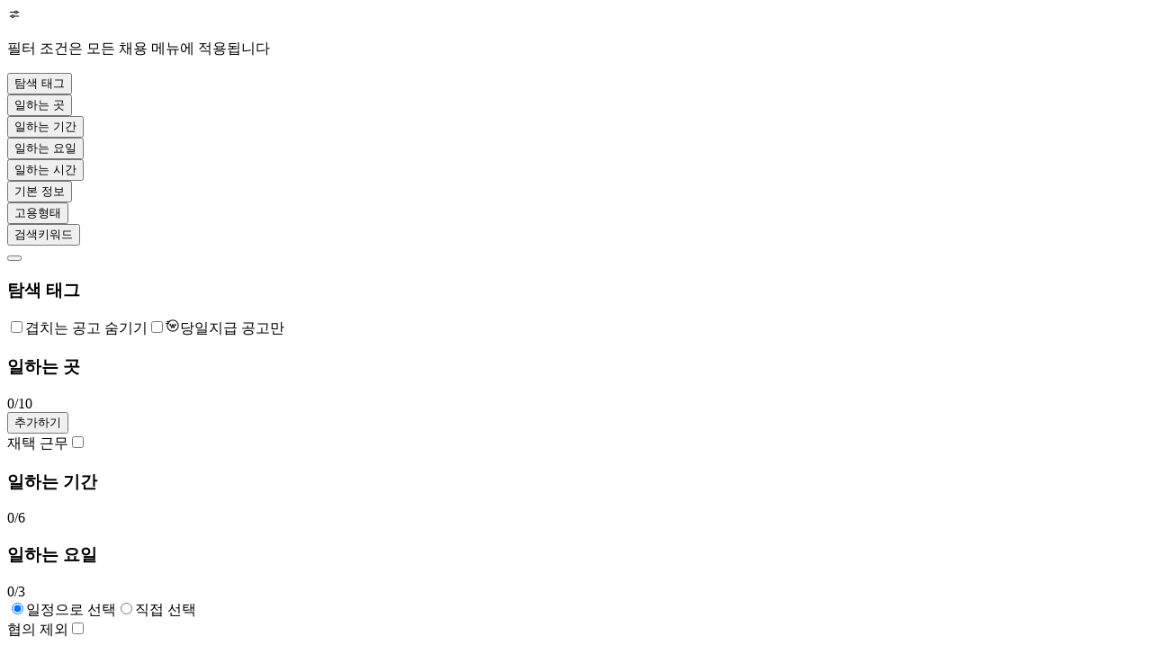

--- FILE ---
content_type: text/html; charset=utf-8
request_url: https://m.albamon.com/jobs/search/detail-conditions-hub?id=55&recruitListType=PART_BRAND_FRANCHISE&exclude=part&FROM_URL=%2Fjobs%2Fbrand%2Fspecial%2F55
body_size: 8769
content:
<!DOCTYPE html><html lang="ko"><head><meta charSet="utf-8"/><meta name="referrer" content="unsafe-url"/><title>알바몬 모바일웹</title><meta id="viewport" name="viewport" content="user-scalable=no, initial-scale=1, maximum-scale=1, minimum-scale=1, width=device-width, height=device-height"/><meta name="next-head-count" content="4"/><meta http-equiv="Content-Security-Policy" content="upgrade-insecure-requests"/><script src="/__MOBILE_ENV.js?v=1769078811865"></script><script type="application/ld+json">{"@context":"http://schema.org","@id":"https://www.albamon.com/#organization","@type":"Organization","image":"https://img.albamon.kr/banner/2024/12/emspeb06171538.png","name":"알바몬","description":"대한민국 대표 아르바이트 구인 & 구직 플랫폼. 사장님에게는 간편한 공고 등록과 지원자 관리를, 알바생에게는 맞춤 알바 추천,알바 지원을 도와드립니다.","url":"https://www.albamon.com/","logo":"https://img.albamon.kr/banner/2024/12/inxqeg06171603.png","contactPoint":{"@type":"ContactPoint","telephone":"+82-1588-9351","email":"helpdesk@albamon.com","contactType":"고객센터","areaServed":"KR"},"sameAs":["https://www.youtube.com/@jobkorea_albamon","https://blog.naver.com/albamon","https://play.google.com/store/apps/details?id=com.albamon.app&hl=ko","https://apps.apple.com/kr/app/%EC%95%8C%EB%B0%94%EB%AA%AC-%EB%8C%80%ED%95%9C%EB%AF%BC%EA%B5%AD-1%EC%9C%84-%EC%95%84%EB%A5%B4%EB%B0%94%EC%9D%B4%ED%8A%B8-%ED%94%8C%EB%9E%AB%ED%8F%BC/id382535825","https://www.instagram.com/jobkorea_albamon/","https://www.facebook.com/No.1.Albamon","https://m.post.naver.com/my.naver?memberNo=483884","https://x.com/albamon_JK"]}</script><script src="https://cdn-assets.albamon.com/icons/dist/bundle.js?v=1769078811865"></script><link rel="preload" href="https://mc.albamon.kr/etc/msa/assets/webfonts/icon/icons_v1.8.8.woff?v=1769078811865" as="font" type="font/woff" crossorigin="anonymous"/><link rel="icon" type="image/png" href="/assets/images/favicon.ico?v=1769078811865" sizes="192x192"/><link id="reset-css" rel="stylesheet" type="text/css" href="https://mc.albamon.kr/etc/msa/assets/styles/reset.css?v=1769078811865"/><link rel="stylesheet" type="text/css" href="https://mc.albamon.kr/etc/msa/assets/styles/icon_v1.8.8.css?v=1769078811865"/><link rel="stylesheet" type="text/css" href="https://mc.albamon.kr/etc/msa/assets/styles/icon-svg.css?v=1769078811865"/><link rel="stylesheet" type="text/css" href="https://mc.albamon.kr/etc/msa/assets/styles/pretendard.css"/><script data-nscript="beforeInteractive">(() => {
        const currentUrl = window.location.origin + window.location.pathname;
        const prevPath = window.sessionStorage.getItem('prevPath');
        const currentPath = window.sessionStorage.getItem('currentPath');
    
        if (prevPath && prevPath !== currentUrl) {
          const fullPrevPath = window.location.origin + prevPath;
          // Might be refresh
          Object.defineProperty(document, 'referrer', {
            configurable: true,
            get: () => fullPrevPath,
          })
        }
        
        if (!currentPath) {
          window.sessionStorage.setItem('currentPath', window.location.pathname || '');
        }
      })()</script><script id="gtm-init" data-nscript="beforeInteractive">window.commonData={};window.dataLayer=[{"title":"홈>채용정보>공통>검색조건설정(V2)","dimension4":"MW","dimension52":"1769259716.633","dimension22":"N"}];(function(w,d,s,l,i){w[l]=w[l]||[];if(window.top !== window.self) return;w[l].push({'gtm.start':new Date().getTime(),event:'gtm.js'});
          var f = d.getElementsByTagName(s)[0],j = d.createElement(s), dl = l != 'dataLayer' ? '&l=' + l : ''; j.async=true;j.src='https://www.googletagmanager.com/gtm.js?id=' +i+dl;f.parentNode.insertBefore(j, f);
            })(window, document,'script','dataLayer','GTM-KXFR7SC');</script><script id="af-init" data-nscript="beforeInteractive">!function(t,e,n,s,a,c,i,o,p){t.AppsFlyerSdkObject=a,t.AF=t.AF|| function(){
(t.AF.q=t.AF.q||[]).push([Date.now()].concat(Array.prototype.slice.call(arguments)))},
t.AF.id=t.AF.id||i,t.AF.plugins={},o=e.createElement(n),p=e.getElementsByTagName(n)[0],o.async=1,
o.src="https://websdk.appsflyer.com?"+(c.length>0?"st="+c.split(",").sort().join(",")+"&":"")+(i.length>0?"af_id="+i:""),
p.parentNode.insertBefore(o,p)}(window,document,"script",0,"AF","banners",{banners: {key: "5e328be4-4df7-4bd3-988b-56a7dd33ab5c"}});</script><link rel="preload" href="/_next/static/css/c2600f676b557682.css" as="style"/><link rel="stylesheet" href="/_next/static/css/c2600f676b557682.css" data-n-g=""/><link rel="preload" href="/_next/static/css/ef46db3751d8e999.css" as="style"/><link rel="stylesheet" href="/_next/static/css/ef46db3751d8e999.css" data-n-p=""/><link rel="preload" href="/_next/static/css/c71249c814dc66eb.css" as="style"/><link rel="stylesheet" href="/_next/static/css/c71249c814dc66eb.css" data-n-p=""/><link rel="preload" href="/_next/static/css/fc8036516f500bcf.css" as="style"/><link rel="stylesheet" href="/_next/static/css/fc8036516f500bcf.css" data-n-p=""/><link rel="preload" href="/_next/static/css/0f78ba9e1eaf0b04.css" as="style"/><link rel="stylesheet" href="/_next/static/css/0f78ba9e1eaf0b04.css" data-n-p=""/><link rel="preload" href="/_next/static/css/a3c1e54211d6782d.css" as="style"/><link rel="stylesheet" href="/_next/static/css/a3c1e54211d6782d.css" data-n-p=""/><link rel="preload" href="/_next/static/css/0bf51ca45aa5ae81.css" as="style"/><link rel="stylesheet" href="/_next/static/css/0bf51ca45aa5ae81.css" data-n-p=""/><link rel="preload" href="/_next/static/css/0bd7d1f9408fe45e.css" as="style"/><link rel="stylesheet" href="/_next/static/css/0bd7d1f9408fe45e.css" data-n-p=""/><noscript data-n-css=""></noscript><script defer="" nomodule="" src="/_next/static/chunks/polyfills-c67a75d1b6f99dc8.js"></script><script src="/_next/static/chunks/webpack-c622ea5cb2add5a2.js" defer=""></script><script src="/_next/static/chunks/framework-46d94d43a8dba8bb.js" defer=""></script><script src="/_next/static/chunks/main-d9a12987befa3926.js" defer=""></script><script src="/_next/static/chunks/pages/_app-ba539adb77a5434d.js" defer=""></script><script src="/_next/static/chunks/54314-d9edbdd380387589.js" defer=""></script><script src="/_next/static/chunks/4752-ede0c2762e7399f6.js" defer=""></script><script src="/_next/static/chunks/67127-bf4827ecc49d0e67.js" defer=""></script><script src="/_next/static/chunks/86044-d224f11b2fa3b561.js" defer=""></script><script src="/_next/static/chunks/17-8e176ebe7662555f.js" defer=""></script><script src="/_next/static/chunks/58167-3440dd728ec6eae1.js" defer=""></script><script src="/_next/static/chunks/98911-b4a8973ae4b2b2e8.js" defer=""></script><script src="/_next/static/chunks/10385-ac9688341160532b.js" defer=""></script><script src="/_next/static/chunks/99790-00ec4227f7b89d6c.js" defer=""></script><script src="/_next/static/chunks/55030-380c4c85143eb7f6.js" defer=""></script><script src="/_next/static/chunks/77549-79f7449e2a924314.js" defer=""></script><script src="/_next/static/chunks/5917-06168bafdd38e763.js" defer=""></script><script src="/_next/static/chunks/36662-8ab0cb4b87a2975e.js" defer=""></script><script src="/_next/static/chunks/55618-d4bec2fbd0d313ff.js" defer=""></script><script src="/_next/static/chunks/70545-3a9f361c94041cc6.js" defer=""></script><script src="/_next/static/chunks/10774-c87e8794f263fadc.js" defer=""></script><script src="/_next/static/chunks/6147-cd14f91b554e1f54.js" defer=""></script><script src="/_next/static/chunks/3225-1bac5298fd9cdf8c.js" defer=""></script><script src="/_next/static/chunks/87553-ce57c12664532954.js" defer=""></script><script src="/_next/static/chunks/78944-3b2199293028e4dc.js" defer=""></script><script src="/_next/static/chunks/85651-9216a7c012189733.js" defer=""></script><script src="/_next/static/chunks/52898-372f04158f8060b7.js" defer=""></script><script src="/_next/static/chunks/31199-7737167b968b85c1.js" defer=""></script><script src="/_next/static/chunks/21307-2bb9b19ca5c88e88.js" defer=""></script><script src="/_next/static/chunks/16868-c35eb9526554bbc8.js" defer=""></script><script src="/_next/static/chunks/76470-7b75897a48f64fec.js" defer=""></script><script src="/_next/static/chunks/42495-3d021173caf8cef6.js" defer=""></script><script src="/_next/static/chunks/20211-e6bd394878d26c6b.js" defer=""></script><script src="/_next/static/chunks/pages/jobs/search/detail-conditions-hub-cf8aa234e360cf9e.js" defer=""></script><script src="/_next/static/Ki8Uu-HR97bbYw0JFY2AG/_buildManifest.js" defer=""></script><script src="/_next/static/Ki8Uu-HR97bbYw0JFY2AG/_ssgManifest.js" defer=""></script></head><body><div id="__next" data-reactroot=""><main class="app "><div class="HeaderBase_header__Y4e5u" id="global-navigation"><div class=" " id="global-navigation"><div class="header__container" style="background:#fff"><div class="header__base header__base--portal"><div class="header__utils"><div id="header-utils"></div></div></div></div></div></div><div class="DefaultLayout_default-layout__container__iQTAh"><div class="detail-conditions"><div class="detail-conditions__container"><div class="RecruitConditionsFilter_detail-conditions__header__LBzps"><am-icon icon="am:system-filter02" width="16" height="16"></am-icon><p class="TypographyV2_typographyV2__3vHBs TypographyV2_typographyV2--C1__vYs_V TypographyV2_typographyV2--Gray950__EzeeM TypographyV2_typographyV2--regular__Zx3Zf">필터 조건은 모든 채용 메뉴에 적용됩니다</p></div><div class="RecruitConditionsFilter_recruit-conditions-filter__0sGDE"><div class="recruit-conditions-filter__tabs"><div class=" "><div class="ConditionFilterSectionTabs_tabs-wrapper__FYnHC"><div class="Tabs_tabs__LRucr"><div class="tabs__buttons tabs__buttons--scroll" aria-label="필터 섹션"><div class="tabs__more-action tabs__more-action--scroll"><div class="swiper"><div class="swiper-wrapper"><div class="swiper-slide"><div class="TabButton_tab-button__uR1X_ TabButton_tab-button--active__mR7ta TabButton_tab-button--scroll__37V30"><button id="tab-0-0" data-index="0" data-raw="탐색 태그" data-displayname="TabButton" type="button">탐색 태그</button></div></div><div class="swiper-slide"><div class="TabButton_tab-button__uR1X_ TabButton_tab-button--scroll__37V30"><button id="tab-1-1" data-index="1" data-raw="일하는 곳" data-displayname="TabButton" type="button">일하는 곳</button></div></div><div class="swiper-slide"><div class="TabButton_tab-button__uR1X_ TabButton_tab-button--scroll__37V30"><button id="tab-2-2" data-index="2" data-raw="일하는 기간" data-displayname="TabButton" type="button">일하는 기간</button></div></div><div class="swiper-slide"><div class="TabButton_tab-button__uR1X_ TabButton_tab-button--scroll__37V30"><button id="tab-3-3" data-index="3" data-raw="일하는 요일" data-displayname="TabButton" type="button">일하는 요일</button></div></div><div class="swiper-slide"><div class="TabButton_tab-button__uR1X_ TabButton_tab-button--scroll__37V30"><button id="tab-4-4" data-index="4" data-raw="일하는 시간" data-displayname="TabButton" type="button">일하는 시간</button></div></div><div class="swiper-slide"><div class="TabButton_tab-button__uR1X_ TabButton_tab-button--scroll__37V30"><button id="tab-5-5" data-index="5" data-raw="기본 정보" data-displayname="TabButton" type="button">기본 정보</button></div></div><div class="swiper-slide"><div class="TabButton_tab-button__uR1X_ TabButton_tab-button--scroll__37V30"><button id="tab-6-6" data-index="6" data-raw="고용형태" data-displayname="TabButton" type="button">고용형태</button></div></div><div class="swiper-slide"><div class="TabButton_tab-button__uR1X_ TabButton_tab-button--scroll__37V30"><button id="tab-7-7" data-index="7" data-raw="검색키워드" data-displayname="TabButton" type="button">검색키워드</button></div></div></div></div></div></div></div><div class="ConditionFilterSectionTabs_gradient-overlay__c_no3"></div><button type="button" class="Button_button__S9rjD Button_text__5x_Cn Button_large___Kecx ConditionFilterSectionTabs_reset-button___i9zw"><i style="font-size:16px" class="Icon_icon__BlZpj icon-system_redo"></i><span class="button-inner"></span></button></div></div></div><div><div class="ConditionFilterExploreTag_filter-explore-tag__LmoCh"><div class="TitleForm_title-form__fcmlc filter-explore-tag__title"><div class="title-form__group"><h3 class="Typography_typography__53V55 Typography_typography--H3__5ACir Typography_typography--bold__BbU7t title">탐색 태그</h3></div></div><div class="filter-explore-tag__tags"><div class="ToggleGroup_toggle-group__E3fzx"><div class="ToggleGroup_container__eyqPb"><label class="Toggle_container__W0tEp" data-icon="false" data-variant="rounded-primary-small" data-checked="false"><input type="checkbox" value="isDuplicationExclusion" name="exploreTags" class=""/><span data-variant="rounded-primary-small" data-isdisplay="false"><span class="filter-explore-tag__label"><i class="Icon_icon__BlZpj icon-system_hide"></i><span class="Typography_typography__53V55 Typography_typography--B1__O3FkV Typography_typography--regular__qCojp">겹치는 공고 숨기기</span></span></span></label><label class="Toggle_container__W0tEp" data-icon="false" data-variant="rounded-primary-small" data-checked="false"><input type="checkbox" value="isPaidOnTheDay" name="exploreTags" class=""/><span data-variant="rounded-primary-small" data-isdisplay="false"><span class="filter-explore-tag__label"><am-icon icon="am:system-cash2" width="16" height="16"></am-icon><span class="Typography_typography__53V55 Typography_typography--B1__O3FkV Typography_typography--regular__qCojp">당일지급 공고만</span></span></span></label></div></div></div></div></div><div><div class="ConditionFilterArea_filter-conditions-area__Dngrr"><div class="TitleForm_title-form__fcmlc TitleForm_display-kit__YKI8x filter-conditions-area__title"><div class="title-form__group"><h3 class="Typography_typography__53V55 Typography_typography--H3__5ACir Typography_typography--bold__BbU7t title">일하는 곳</h3></div><div class="title-form__aside"><div class="title-form__counter"><span class="title-form__counter--empty">0</span><span>/</span><span>10</span></div></div></div><button type="button" class="Button_button__S9rjD Button_contained__DJSrI Button_medium__msa3o Button_secondary__TsNNa ConditionFilterSelectButton_condition-filter-select-button__WxWMa"><span class="button-inner"><span class="ConditionFilterSelectButton_condition-filter-select-button__anchor__H96Wc"><span class="Typography_typography__53V55 Typography_typography--B2__60_O6 Typography_typography--regular__qCojp">추가하기</span><i style="font-size:14px" class="Icon_icon__BlZpj icon-system_plus1"></i></span></span></button><div class="filter-home-work"><label class="Checkbox_container__E5uOM Checkbox_display-kit__avW4q" data-label-placement="right" data-group-item="false"><span class="Typography_typography__53V55 Typography_typography--B2__60_O6 Typography_typography--regular__qCojp">재택 근무</span><input type="checkbox" value="1"/><span class="Checkbox_checkmark-box__ds0zp"><i class="Icon_icon__BlZpj icon-line_check"></i></span></label></div></div></div><div><div class="ConditionFilterToggle_filter-conditions-toggle__7o8tW"><div class="TitleForm_title-form__fcmlc TitleForm_display-kit__YKI8x filter-conditions-toggle__title"><div class="title-form__group"><h3 class="Typography_typography__53V55 Typography_typography--H3__5ACir Typography_typography--bold__BbU7t title">일하는 기간</h3></div><div class="title-form__aside"><div class="title-form__counter"><span class="title-form__counter--empty">0</span><span>/</span><span>6</span></div></div></div><div class="filter-conditions-toggle__selector"><div class="ToggleGroup_toggle-group__E3fzx ToggleGroup_display-kit-chips__LjXaW"><div class="ToggleGroup_container__eyqPb"></div></div></div></div></div><div><div class="ConditionFilterWorkDay_filter-work-day__OJaha"><div class="TitleForm_title-form__fcmlc TitleForm_display-kit__YKI8x filter-work-day__title"><div class="title-form__group"><h3 class="Typography_typography__53V55 Typography_typography--H3__5ACir Typography_typography--bold__BbU7t title">일하는 요일</h3></div><div class="title-form__aside"><div class="title-form__counter"><span class="title-form__counter--empty">0</span><span>/</span><span>3</span></div></div></div><div class="filter-work-day__group"><div class="ToggleGroup_toggle-group__E3fzx ToggleGroup_display-kit-tabs__QoXYk filter-work-day__toggle-group"><div class="ToggleGroup_container__eyqPb ToggleGroup_tabButton__FRtfn"><label class="Toggle_container__W0tEp filter-work-day__toggle" data-icon="false" data-variant="tabButton-left" data-checked="true"><input type="radio" value="dutyWeeks" name="workDay" class="" checked=""/><span data-variant="tabButton-left" data-isdisplay="false"><span class="Typography_typography__53V55 Typography_typography--B2__60_O6 Typography_typography--regular__qCojp">일정으로 선택</span></span></label><label class="Toggle_container__W0tEp filter-work-day__toggle" data-icon="false" data-variant="tabButton-right" data-checked="false"><input type="radio" value="dayOfWeeks" name="workDay" class=""/><span data-variant="tabButton-right" data-isdisplay="false"><span class="Typography_typography__53V55 Typography_typography--B2__60_O6 Typography_typography--regular__qCojp">직접 선택</span></span></label></div></div></div><div class="filter-work-day__selector"></div><div class="filter-work-day__consult"><label class="Checkbox_container__E5uOM Checkbox_display-kit__avW4q" data-label-placement="right" data-group-item="false"><span class="Typography_typography__53V55 Typography_typography--B2__60_O6 Typography_typography--regular__qCojp">협의 제외</span><input type="checkbox" value="1"/><span class="Checkbox_checkmark-box__ds0zp"><i class="Icon_icon__BlZpj icon-line_check"></i></span></label></div></div></div><div><div class="ConditionFilterWorkTime_filter-work-time__4dFJE"><div class="TitleForm_title-form__fcmlc TitleForm_display-kit__YKI8x filter-work-time__title"><div class="title-form__group"><h3 class="Typography_typography__53V55 Typography_typography--H3__5ACir Typography_typography--bold__BbU7t title">일하는 시간</h3></div><div class="title-form__aside"><div class="title-form__counter"><span class="title-form__counter--empty">0</span><span>/</span><span>3</span></div></div></div><div class="filter-work-time__group"><div class="ToggleGroup_toggle-group__E3fzx ToggleGroup_display-kit-tabs__QoXYk"><div class="ToggleGroup_container__eyqPb ToggleGroup_tabButton__FRtfn"><label class="Toggle_container__W0tEp" data-icon="false" data-variant="tabButton-left" data-checked="true"><input type="radio" value="workTimeType" name="workTime" class="" checked=""/><span data-variant="tabButton-left" data-isdisplay="false"><span class="Typography_typography__53V55 Typography_typography--B2__60_O6 Typography_typography--regular__qCojp">시간으로 선택</span></span></label><label class="Toggle_container__W0tEp" data-icon="false" data-variant="tabButton-right" data-checked="false"><input type="radio" value="workTimeTypeDirect" name="workTime" class=""/><span data-variant="tabButton-right" data-isdisplay="false"><span class="Typography_typography__53V55 Typography_typography--B2__60_O6 Typography_typography--regular__qCojp">직접 선택</span></span></label></div></div><div class="filter-work-time__list"><div class="ToggleGroup_toggle-group__E3fzx ToggleGroup_display-kit-chips__LjXaW"><div class="ToggleGroup_container__eyqPb"></div></div></div><div class="filter-work-time__consult"><label class="Checkbox_container__E5uOM Checkbox_display-kit__avW4q" data-label-placement="right" data-disabled="true" data-group-item="false"><span class="Typography_typography__53V55 Typography_typography--B2__60_O6 Typography_typography--regular__qCojp">협의 제외</span><input type="checkbox" value="1" disabled=""/><span class="Checkbox_checkmark-box__ds0zp"><i class="Icon_icon__BlZpj icon-line_check"></i></span></label></div></div></div></div><div><div class="ConditionFilterGenderToggle_filter-conditions-gender-toggle__LmpTt"><div class="TitleForm_title-form__fcmlc TitleForm_display-kit__YKI8x filter-conditions-gender-toggle__title"><div class="title-form__group"><h3 class="Typography_typography__53V55 Typography_typography--H3__5ACir Typography_typography--bold__BbU7t title">기본 정보</h3></div></div><div class="filter-conditions-gender-toggle__gender"><div class="ToggleGroup_toggle-group__E3fzx"><div class="ToggleGroup_container__eyqPb ToggleGroup_tabButton__FRtfn"></div></div></div><div class="filter-conditions-gender-toggle__unrelated"><label class="Checkbox_container__E5uOM Checkbox_display-kit__avW4q" data-label-placement="right" data-disabled="true" data-group-item="false"><span class="Typography_typography__53V55 Typography_typography--B2__60_O6 Typography_typography--regular__qCojp">무관 제외</span><input type="checkbox" value="1" disabled="" name="genderUnrelated"/><span class="Checkbox_checkmark-box__ds0zp"><i class="Icon_icon__BlZpj icon-line_check"></i></span></label></div></div></div><div><div class="ConditionFilterAgeSingle_filter-age-single__P9b9k"><div class="filter-age-single__selector"><div class="Selectbox_selectbox__NC1rO"><div class="Selectbox_selectbox-container__zfRsP filter-age-single__selectbox Selectbox_large__GVuzn"><select title="연령선택" style="color:"><option selected="" value="">연령 선택</option><option value="15">15세</option><option value="16">16세</option><option value="17">17세</option><option value="18">18세</option><option value="19">19세</option><option value="20">20세</option><option value="21">21세</option><option value="22">22세</option><option value="23">23세</option><option value="24">24세</option><option value="25">25세</option><option value="26">26세</option><option value="27">27세</option><option value="28">28세</option><option value="29">29세</option><option value="30">30세</option><option value="31">31세</option><option value="32">32세</option><option value="33">33세</option><option value="34">34세</option><option value="35">35세</option><option value="36">36세</option><option value="37">37세</option><option value="38">38세</option><option value="39">39세</option><option value="40">40세</option><option value="41">41세</option><option value="42">42세</option><option value="43">43세</option><option value="44">44세</option><option value="45">45세</option><option value="46">46세</option><option value="47">47세</option><option value="48">48세</option><option value="49">49세</option><option value="50">50세</option><option value="51">51세</option><option value="52">52세</option><option value="53">53세</option><option value="54">54세</option><option value="55">55세</option><option value="56">56세</option><option value="57">57세</option><option value="58">58세</option><option value="59">59세</option><option value="60">60세</option><option value="61">61세</option><option value="62">62세</option><option value="63">63세</option><option value="64">64세</option><option value="65">65세</option><option value="66">66세</option><option value="67">67세</option><option value="68">68세</option><option value="69">69세</option><option value="70">70세</option><option value="71">71세</option><option value="72">72세</option><option value="73">73세</option><option value="74">74세</option><option value="75">75세</option><option value="76">76세</option><option value="77">77세</option><option value="78">78세</option><option value="79">79세</option><option value="80">80세</option></select><span class="Selectbox_selectbox__icon__OsaNl"><i style="font-size:24px" class="Icon_icon__BlZpj icon-system_select_arrow_down"></i></span></div></div></div><div class="filter-age-single__footer"><div class="filter-age-single__ignore"><label class="Checkbox_container__E5uOM Checkbox_display-kit__avW4q" data-label-placement="right" data-disabled="true" data-group-item="false"><span class="Typography_typography__53V55 Typography_typography--B2__60_O6 Typography_typography--regular__qCojp">무관 제외</span><input type="checkbox" value="1" disabled=""/><span class="Checkbox_checkmark-box__ds0zp"><i class="Icon_icon__BlZpj icon-line_check"></i></span></label></div><button type="button" class="Button_button__S9rjD Button_text__5x_Cn Button_large___Kecx"><span class="button-inner"><span class="Typography_typography__53V55 Typography_typography--C1__LW8bB Typography_typography--regular__qCojp">만 나이 기준 안내</span></span><i style="font-size:20px;color:#d2d2d2" class="Icon_icon__BlZpj icon-system_tooltip1"></i></button></div></div></div><div><div class="ConditionFilterToggle_filter-conditions-toggle__7o8tW"><div class="TitleForm_title-form__fcmlc TitleForm_display-kit__YKI8x filter-conditions-toggle__title"><div class="title-form__group"><h3 class="Typography_typography__53V55 Typography_typography--H3__5ACir Typography_typography--bold__BbU7t title">고용형태</h3></div><div class="title-form__aside"><div class="title-form__counter"><span class="title-form__counter--empty">0</span><span>/</span><span>7</span></div></div></div><div class="filter-conditions-toggle__selector"><div class="ToggleGroup_toggle-group__E3fzx ToggleGroup_display-kit-chips__LjXaW"><div class="ToggleGroup_container__eyqPb"></div></div></div></div></div><div><div class="ConditionFilterKeywordUtil_filter-keyword-util__793VQ"><div class="TitleForm_title-form__fcmlc TitleForm_display-kit__YKI8x filter-keyword-util__title"><div class="title-form__group"><h3 class="Typography_typography__53V55 Typography_typography--H3__5ACir Typography_typography--bold__BbU7t title">검색 키워드</h3></div></div><div class="filter-keyword-util__inputs"><div class="filter-keyword-util__field"><div class="filter-keyword-util__input"><label class="Textfield_container__B4PgR filter-keyword-util__field--text keyword-inclusion" data-filled="false" for="keywordInclusion"><div class="Textfield_wrap-input__bWG1_"><input type="text" value="" maxLength="10" placeholder="포함 키워드" name="keywordInclusion" id="keywordInclusion"/><div class="Textfield_wrap-icon__XBZMW Textfield_right__jgtjO"><p class="Typography_typography__53V55 Typography_typography--B2__60_O6 Typography_typography--regular__qCojp Step_step__w16_0"><strong class="Step_current__7p5re"><span class="screen-out">현재 단계<!-- -->: </span><span>0</span></strong><span>/</span><span><span class="screen-out">총 단계<!-- -->: </span>10</span></p></div><input type="hidden" class="Textfield_hidden-input__cHbQ0"/></div></label><button type="button" class="Button_button__S9rjD Button_outlined__gL0lS Button_large___Kecx filter-keyword-util__add-button" id="add-incl-kw-bt"><span class="button-inner"><span class="TypographyV2_typographyV2__3vHBs TypographyV2_typographyV2--B1__9afaZ TypographyV2_typographyV2--Gray950__EzeeM TypographyV2_typographyV2--regular__Zx3Zf">추가</span></span></button></div><div class="filter-keyword-util__description"><am-icon icon="am:system-tooltip3" width="16" height="16" color="#768091"></am-icon><span class="TypographyV2_typographyV2__3vHBs TypographyV2_typographyV2--B4___FYqM TypographyV2_typographyV2--Gray950__EzeeM TypographyV2_typographyV2--regular__Zx3Zf filter-keyword-util__description-text">입력한 키워드가 모두 포함된 공고를 검색해요</span></div><div class="filter-keyword-util__keywords"></div></div><div class="filter-keyword-util__field filter-keyword-util__field--exclusion"><div class="filter-keyword-util__input"><label class="Textfield_container__B4PgR filter-keyword-util__field--text keyword-exclusion" data-filled="false" for="keywordExclusion"><div class="Textfield_wrap-input__bWG1_"><input type="text" value="" maxLength="10" placeholder="제외 키워드" name="keywordExclusion" id="keywordExclusion"/><div class="Textfield_wrap-icon__XBZMW Textfield_right__jgtjO"><p class="Typography_typography__53V55 Typography_typography--B2__60_O6 Typography_typography--regular__qCojp Step_step__w16_0"><strong class="Step_current__7p5re"><span class="screen-out">현재 단계<!-- -->: </span><span>0</span></strong><span>/</span><span><span class="screen-out">총 단계<!-- -->: </span>10</span></p></div><input type="hidden" class="Textfield_hidden-input__cHbQ0"/></div></label><button type="button" class="Button_button__S9rjD Button_outlined__gL0lS Button_large___Kecx filter-keyword-util__add-button" id="add-excl-kw-bt"><span class="button-inner"><span class="TypographyV2_typographyV2__3vHBs TypographyV2_typographyV2--B1__9afaZ TypographyV2_typographyV2--Gray950__EzeeM TypographyV2_typographyV2--regular__Zx3Zf">추가</span></span></button></div><div class="filter-keyword-util__description"><am-icon icon="am:system-tooltip3" width="16" height="16" color="#768091"></am-icon><span class="TypographyV2_typographyV2__3vHBs TypographyV2_typographyV2--B4___FYqM TypographyV2_typographyV2--Gray950__EzeeM TypographyV2_typographyV2--regular__Zx3Zf filter-keyword-util__description-text">입력한 키워드 중 하나라도 포함된 공고는 제외돼요</span></div><div class="filter-keyword-util__keywords"></div></div></div></div></div><div class="recruit-conditions-filter__confirm"><button type="button" class="Button_button__S9rjD Button_contained__DJSrI Button_large___Kecx Button_primary__5usVQ"><span class="button-inner"><span class="AnimatedNumber_animated-number__Wbb9T"><span style="font-size:16px">197,470</span></span><span style="position:absolute;top:-9999px;line-height:1;font-size:16px" aria-hidden="true">0</span>건의 공고보기</span></button></div></div></div></div></div><div class="DefaultLayout_fixed-utils__bhsXR DefaultLayout_fixed-utils--has-bottom-nav__LF4po"><div id="fixed-utils" class="DefaultLayout_fixed-utils__content__F1NXU"></div></div><div id="root-modal"></div><div id="root-toast"></div><div id="root-dialog"></div></main><noscript><iframe src="https://www.googletagmanager.com/ns.html?id=GTM-KXFR7SC" height="0" width="0" style="display:none;visibility:hidden"></iframe></noscript></div><script id="__NEXT_DATA__" type="application/json">{"props":{"pageProps":{"condition":{"conditionId":"32B2242C-3EA4-45F2-AFE2-E8ABB5E6F8BB","pagination":{"page":1,"size":20},"recruitListType":"PART_BRAND_FRANCHISE","extensionCondition":{"area":{},"brand":{},"franchise":{},"franchiseStore":{},"callCenter":{},"guerrilla":{"guerrillaBoothTabNo":0},"map":{"radius":120,"zoom":0},"miniJob":{},"ongoing":{},"part":{},"pay":{},"preference":{},"recent":{"multiApplyEnabled":false},"scrap":{"multiApplyEnabled":false},"search":{"disableExceptedConditions":[],"suitBannerNo":0},"season":{},"senior":{},"shortTerm":{},"specUp":{},"subway":{},"suit":{},"teenager":{},"town":{"similarDongJoin":false},"trust":{},"university":{},"welfare":{},"albamonZ":{},"albamonZAdditional":{"recruitNo":0},"albaReviewOngoing":{}},"sortTabCondition":{"searchPeriodType":"ALL","sortType":"DEFAULT","recruitListViewType":"LIST","latitude":0,"longitude":0,"albamonZSortType":"RECOMMENDATION","locationType":"NONE"},"condition":{"areaSearchType":"AREA","areas":[],"map":{"latitude":0,"longitude":0,"name":"","radius":0},"similarDongJoin":false,"parts":[],"workPeriodTypes":[],"workWeekTypes":[],"workDayTypes":[],"workTimeTypes":[],"excludeNegoAge":false,"employmentTypes":[],"includeKeywords":[],"excludeKeywords":[],"hasReview":false}},"configQuery":{"id":"55","recruitListType":"PART_BRAND_FRANCHISE","exclude":["part"],"FROM_URL":"/jobs/brand/special/55"},"filters":[],"isHubSupportedApp":true,"dehydratedState":{"mutations":[],"queries":[{"state":{"data":{"condition":{"tags":[],"descriptions":[],"exceptedConditions":[],"attributeFilters":[],"rejectKeyword":false,"ignoreKeyword":false},"totalCount":197470},"dataUpdateCount":1,"dataUpdatedAt":1769259716693,"error":null,"errorUpdateCount":0,"errorUpdatedAt":0,"fetchFailureCount":0,"fetchMeta":null,"isFetching":false,"isInvalidated":false,"isPaused":false,"status":"success"},"queryKey":["RECRUIT_SEARCH_CONDITION","list",{"conditionId":"32B2242C-3EA4-45F2-AFE2-E8ABB5E6F8BB","pagination":{"page":1,"size":20},"recruitListType":"PART_BRAND_FRANCHISE","extensionCondition":{"map":{"radius":120}},"sortTabCondition":{"searchPeriodType":"ALL","sortType":"DEFAULT","recruitListViewType":"LIST","albamonZSortType":"RECOMMENDATION","locationType":"NONE"},"condition":{"areaSearchType":"AREA"}}],"queryHash":"[\"RECRUIT_SEARCH_CONDITION\",\"list\",{\"condition\":{\"areaSearchType\":\"AREA\"},\"conditionId\":\"32B2242C-3EA4-45F2-AFE2-E8ABB5E6F8BB\",\"extensionCondition\":{\"map\":{\"radius\":120}},\"pagination\":{\"page\":1,\"size\":20},\"recruitListType\":\"PART_BRAND_FRANCHISE\",\"sortTabCondition\":{\"albamonZSortType\":\"RECOMMENDATION\",\"locationType\":\"NONE\",\"recruitListViewType\":\"LIST\",\"searchPeriodType\":\"ALL\",\"sortType\":\"DEFAULT\"}}]"}]}},"session":{"appNo":null,"userAgent":"Mozilla/5.0 (Macintosh; Intel Mac OS X 10_15_7) AppleWebKit/537.36 (KHTML, like Gecko) Chrome/131.0.0.0 Safari/537.36; ClaudeBot/1.0; +claudebot@anthropic.com)"},"pageViewData":{"title":"홈\u003e채용정보\u003e공통\u003e검색조건설정(V2)","dimension4":"MW","dimension52":"1769259716.633","dimension22":"N"},"hideLayout":false,"loginUrl":"","reload":false,"appDownloadBannerVisibility":true,"statsigUser":{"userID":"anonymous-user","statsigEnvironment":{"tier":"production"},"customIDs":{"stableID":"88f6112a-a6f2-42db-9a1f-f02395557644"},"custom":{"environment":"PRD","userType":"NONE"}},"statsigInitializeValues":{"feature_gates":{"536843867":{"name":"536843867","value":true,"rule_id":"5VfIEAbOwAS7568T38tMVz:100.00:13","secondary_exposures":[],"id_type":"userID"},"1233565129":{"name":"1233565129","value":false,"rule_id":"disabled","secondary_exposures":[],"id_type":"stableID"}},"dynamic_configs":{"56375621":{"name":"56375621","value":{},"group":"inlineTargetingRules","rule_id":"inlineTargetingRules","is_device_based":false,"secondary_exposures":[],"id_type":"userID","is_user_in_experiment":false,"is_experiment_active":false},"70265840":{"name":"70265840","value":{"enabled":true,"htmlString":"\u003cdiv\u003e\u003cimg src=\"https://file2.jobkorea.co.kr/Net/Mng/DownFile/FileUrl?file_No=1567865\" alt=\"notice\"style=\"width: 100%; aspect-ratio: 358/202; object-fit: cover;\"\u003e\u003c/img\u003e\u003c/div\u003e"},"group":"default","rule_id":"default","is_device_based":false,"secondary_exposures":[],"id_type":"userID","passed":false},"2329933596":{"name":"2329933596","value":{"isShowLaboratory":"false","labList":[{"labItem":"TRANSLATE","label":"실시간 번역","desc":"아직 Android에서만 지원합니다. (only android)","isShow":"false"}]},"group":"default","rule_id":"default","is_device_based":true,"secondary_exposures":[],"id_type":"stableID","passed":false},"2420750467":{"name":"2420750467","value":{},"group":"inlineTargetingRules","rule_id":"inlineTargetingRules","is_device_based":false,"secondary_exposures":[],"id_type":"userID","is_user_in_experiment":false,"is_experiment_active":true},"3835032396":{"name":"3835032396","value":{"sampler":0.01,"maxQueueSize":100,"maxExportBatchSize":1500,"exportTimeoutMillis":2000,"scheduleDelayMillis":15000},"group":"default","rule_id":"default","is_device_based":false,"secondary_exposures":[],"id_type":"userID","passed":false}},"layer_configs":{},"sdkParams":{},"has_updates":true,"generator":"statsig-node-sdk","sdkInfo":{"sdkType":"statsig-node","sdkVersion":"6.5.1"},"time":1769073691863,"evaluated_keys":{"userID":"anonymous-user","customIDs":{"stableID":"88f6112a-a6f2-42db-9a1f-f02395557644"}},"hash_used":"djb2","user":{"userID":"anonymous-user","statsigEnvironment":{"tier":"production"},"customIDs":{"stableID":"88f6112a-a6f2-42db-9a1f-f02395557644"},"custom":{"environment":"PRD","userType":"NONE"}},"recording_blocked":false,"can_record_session":true,"session_recording_rate":1},"__N_SSP":true},"page":"/jobs/search/detail-conditions-hub","query":{"id":"55","recruitListType":"PART_BRAND_FRANCHISE","exclude":"part","FROM_URL":"/jobs/brand/special/55"},"buildId":"Ki8Uu-HR97bbYw0JFY2AG","isFallback":false,"gssp":true,"appGip":true,"scriptLoader":[]}</script></body></html>